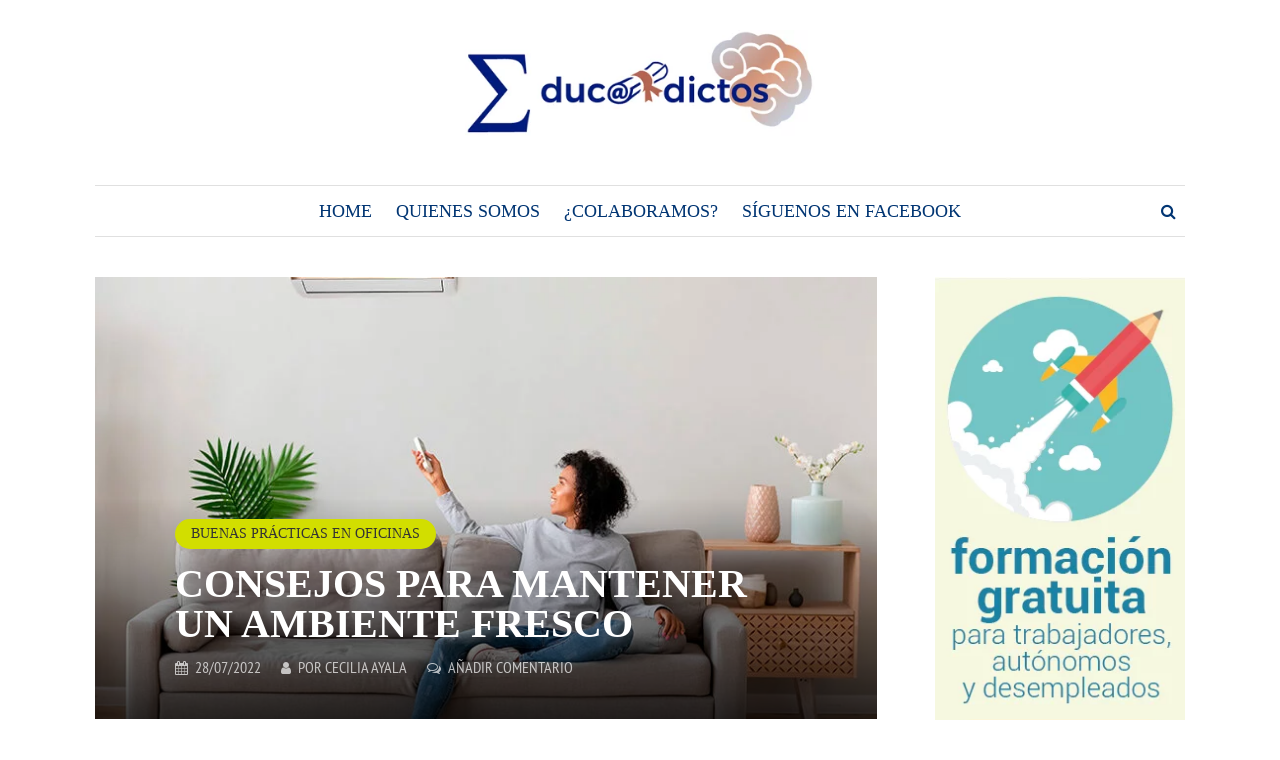

--- FILE ---
content_type: text/html; charset=UTF-8
request_url: https://www.educadictos.com/consejos-mantener-ambiente-fresco/
body_size: 18522
content:
<!DOCTYPE html> 
<html lang="es"> 
<head>
<meta charset="UTF-8">
<link rel="preload" href="https://www.educadictos.com/wp-content/cache/fvm/min/1769168639-cssd9ef3a8be389bdd08823e5a0e85aae679a3cd924f35642b961f3387eeae0c.css" as="style" media="all" /> 
<link rel="preload" href="https://www.educadictos.com/wp-content/cache/fvm/min/1769168639-cssdb18e7204915304743399ddc23dad63e2af66b949d116d26c107b3b05e132.css" as="style" media="all" /> 
<link rel="preload" href="https://www.educadictos.com/wp-content/cache/fvm/min/1769168639-css7b6f42752709d93a2351ec8f53747ddeafc4ca218eb8a19892776ae7f9c99.css" as="style" media="all" /> 
<link rel="preload" href="https://www.educadictos.com/wp-content/cache/fvm/min/1769168639-cssadd2fe4eb8407bdfa644b449be660e5849e3ec3da5a3e3ef18db794e52c4c.css" as="style" media="all" /> 
<link rel="preload" href="https://www.educadictos.com/wp-content/cache/fvm/min/1769168639-css75258b54846869a4c6eec89e31e74c18a484ae859ba12ebac8df29a160209.css" as="style" media="all" />
<script data-cfasync="false">if(navigator.userAgent.match(/MSIE|Internet Explorer/i)||navigator.userAgent.match(/Trident\/7\..*?rv:11/i)){var href=document.location.href;if(!href.match(/[?&]iebrowser/)){if(href.indexOf("?")==-1){if(href.indexOf("#")==-1){document.location.href=href+"?iebrowser=1"}else{document.location.href=href.replace("#","?iebrowser=1#")}}else{if(href.indexOf("#")==-1){document.location.href=href+"&iebrowser=1"}else{document.location.href=href.replace("#","&iebrowser=1#")}}}}</script>
<script data-cfasync="false">class FVMLoader{constructor(e){this.triggerEvents=e,this.eventOptions={passive:!0},this.userEventListener=this.triggerListener.bind(this),this.delayedScripts={normal:[],async:[],defer:[]},this.allJQueries=[]}_addUserInteractionListener(e){this.triggerEvents.forEach(t=>window.addEventListener(t,e.userEventListener,e.eventOptions))}_removeUserInteractionListener(e){this.triggerEvents.forEach(t=>window.removeEventListener(t,e.userEventListener,e.eventOptions))}triggerListener(){this._removeUserInteractionListener(this),"loading"===document.readyState?document.addEventListener("DOMContentLoaded",this._loadEverythingNow.bind(this)):this._loadEverythingNow()}async _loadEverythingNow(){this._runAllDelayedCSS(),this._delayEventListeners(),this._delayJQueryReady(this),this._handleDocumentWrite(),this._registerAllDelayedScripts(),await this._loadScriptsFromList(this.delayedScripts.normal),await this._loadScriptsFromList(this.delayedScripts.defer),await this._loadScriptsFromList(this.delayedScripts.async),await this._triggerDOMContentLoaded(),await this._triggerWindowLoad(),window.dispatchEvent(new Event("wpr-allScriptsLoaded"))}_registerAllDelayedScripts(){document.querySelectorAll("script[type=fvmdelay]").forEach(e=>{e.hasAttribute("src")?e.hasAttribute("async")&&!1!==e.async?this.delayedScripts.async.push(e):e.hasAttribute("defer")&&!1!==e.defer||"module"===e.getAttribute("data-type")?this.delayedScripts.defer.push(e):this.delayedScripts.normal.push(e):this.delayedScripts.normal.push(e)})}_runAllDelayedCSS(){document.querySelectorAll("link[rel=fvmdelay]").forEach(e=>{e.setAttribute("rel","stylesheet")})}async _transformScript(e){return await this._requestAnimFrame(),new Promise(t=>{const n=document.createElement("script");let r;[...e.attributes].forEach(e=>{let t=e.nodeName;"type"!==t&&("data-type"===t&&(t="type",r=e.nodeValue),n.setAttribute(t,e.nodeValue))}),e.hasAttribute("src")?(n.addEventListener("load",t),n.addEventListener("error",t)):(n.text=e.text,t()),e.parentNode.replaceChild(n,e)})}async _loadScriptsFromList(e){const t=e.shift();return t?(await this._transformScript(t),this._loadScriptsFromList(e)):Promise.resolve()}_delayEventListeners(){let e={};function t(t,n){!function(t){function n(n){return e[t].eventsToRewrite.indexOf(n)>=0?"wpr-"+n:n}e[t]||(e[t]={originalFunctions:{add:t.addEventListener,remove:t.removeEventListener},eventsToRewrite:[]},t.addEventListener=function(){arguments[0]=n(arguments[0]),e[t].originalFunctions.add.apply(t,arguments)},t.removeEventListener=function(){arguments[0]=n(arguments[0]),e[t].originalFunctions.remove.apply(t,arguments)})}(t),e[t].eventsToRewrite.push(n)}function n(e,t){let n=e[t];Object.defineProperty(e,t,{get:()=>n||function(){},set(r){e["wpr"+t]=n=r}})}t(document,"DOMContentLoaded"),t(window,"DOMContentLoaded"),t(window,"load"),t(window,"pageshow"),t(document,"readystatechange"),n(document,"onreadystatechange"),n(window,"onload"),n(window,"onpageshow")}_delayJQueryReady(e){let t=window.jQuery;Object.defineProperty(window,"jQuery",{get:()=>t,set(n){if(n&&n.fn&&!e.allJQueries.includes(n)){n.fn.ready=n.fn.init.prototype.ready=function(t){e.domReadyFired?t.bind(document)(n):document.addEventListener("DOMContentLoaded2",()=>t.bind(document)(n))};const t=n.fn.on;n.fn.on=n.fn.init.prototype.on=function(){if(this[0]===window){function e(e){return e.split(" ").map(e=>"load"===e||0===e.indexOf("load.")?"wpr-jquery-load":e).join(" ")}"string"==typeof arguments[0]||arguments[0]instanceof String?arguments[0]=e(arguments[0]):"object"==typeof arguments[0]&&Object.keys(arguments[0]).forEach(t=>{delete Object.assign(arguments[0],{[e(t)]:arguments[0][t]})[t]})}return t.apply(this,arguments),this},e.allJQueries.push(n)}t=n}})}async _triggerDOMContentLoaded(){this.domReadyFired=!0,await this._requestAnimFrame(),document.dispatchEvent(new Event("DOMContentLoaded2")),await this._requestAnimFrame(),window.dispatchEvent(new Event("DOMContentLoaded2")),await this._requestAnimFrame(),document.dispatchEvent(new Event("wpr-readystatechange")),await this._requestAnimFrame(),document.wpronreadystatechange&&document.wpronreadystatechange()}async _triggerWindowLoad(){await this._requestAnimFrame(),window.dispatchEvent(new Event("wpr-load")),await this._requestAnimFrame(),window.wpronload&&window.wpronload(),await this._requestAnimFrame(),this.allJQueries.forEach(e=>e(window).trigger("wpr-jquery-load")),window.dispatchEvent(new Event("wpr-pageshow")),await this._requestAnimFrame(),window.wpronpageshow&&window.wpronpageshow()}_handleDocumentWrite(){const e=new Map;document.write=document.writeln=function(t){const n=document.currentScript,r=document.createRange(),i=n.parentElement;let a=e.get(n);void 0===a&&(a=n.nextSibling,e.set(n,a));const s=document.createDocumentFragment();r.setStart(s,0),s.appendChild(r.createContextualFragment(t)),i.insertBefore(s,a)}}async _requestAnimFrame(){return new Promise(e=>requestAnimationFrame(e))}static run(){const e=new FVMLoader(["keydown","mousemove","touchmove","touchstart","touchend","wheel"]);e._addUserInteractionListener(e)}}FVMLoader.run();</script>
<meta name="viewport" content="width=device-width, initial-scale=1">
<meta name='robots' content='index, follow, max-image-preview:large, max-snippet:-1, max-video-preview:-1' /><title>Consejos para mantener un ambiente fresco en verano</title>
<meta name="description" content="Si estás decidido a comprar un aparato de aire acondicionado para mantener un ambiente fresco, te daremos algunos consejos." />
<link rel="canonical" href="https://www.educadictos.com/consejos-mantener-ambiente-fresco/" />
<meta property="og:locale" content="es_ES" />
<meta property="og:type" content="article" />
<meta property="og:title" content="Consejos para mantener un ambiente fresco en verano" />
<meta property="og:description" content="Si estás decidido a comprar un aparato de aire acondicionado para mantener un ambiente fresco, te daremos algunos consejos." />
<meta property="og:url" content="https://www.educadictos.com/consejos-mantener-ambiente-fresco/" />
<meta property="og:site_name" content="Educadictos: Formación, Docencia, Tics, Marketing..." />
<meta property="article:published_time" content="2022-07-28T06:00:50+00:00" />
<meta property="article:modified_time" content="2022-10-25T09:57:58+00:00" />
<meta property="og:image" content="https://www.educadictos.com/wp-content/uploads/2020/03/ambiente_fresco_eficiencia_energetica_climatizacion.jpg" />
<meta property="og:image:width" content="800" />
<meta property="og:image:height" content="600" />
<meta property="og:image:type" content="image/jpeg" />
<meta name="author" content="Cecilia Ayala" />
<meta name="twitter:card" content="summary_large_image" />
<meta name="twitter:label1" content="Escrito por" />
<meta name="twitter:data1" content="Cecilia Ayala" />
<meta name="twitter:label2" content="Tiempo de lectura" />
<meta name="twitter:data2" content="5 minutos" />
<script type="application/ld+json" class="yoast-schema-graph">{"@context":"https://schema.org","@graph":[{"@type":"Article","@id":"https://www.educadictos.com/consejos-mantener-ambiente-fresco/#article","isPartOf":{"@id":"https://www.educadictos.com/consejos-mantener-ambiente-fresco/"},"author":{"name":"Cecilia Ayala","@id":"https://www.educadictos.com/#/schema/person/276fd173a1cb0bea58a2d7b32e547421"},"headline":"Consejos para mantener un ambiente fresco","datePublished":"2022-07-28T06:00:50+00:00","dateModified":"2022-10-25T09:57:58+00:00","mainEntityOfPage":{"@id":"https://www.educadictos.com/consejos-mantener-ambiente-fresco/"},"wordCount":875,"commentCount":0,"image":{"@id":"https://www.educadictos.com/consejos-mantener-ambiente-fresco/#primaryimage"},"thumbnailUrl":"https://www.educadictos.com/wp-content/uploads/2020/03/ambiente_fresco_eficiencia_energetica_climatizacion.jpg","keywords":["Aprendizaje","autónomo","economía","empresa"],"articleSection":["Buenas prácticas en oficinas"],"inLanguage":"es","potentialAction":[{"@type":"CommentAction","name":"Comment","target":["https://www.educadictos.com/consejos-mantener-ambiente-fresco/#respond"]}]},{"@type":"WebPage","@id":"https://www.educadictos.com/consejos-mantener-ambiente-fresco/","url":"https://www.educadictos.com/consejos-mantener-ambiente-fresco/","name":"Consejos para mantener un ambiente fresco en verano","isPartOf":{"@id":"https://www.educadictos.com/#website"},"primaryImageOfPage":{"@id":"https://www.educadictos.com/consejos-mantener-ambiente-fresco/#primaryimage"},"image":{"@id":"https://www.educadictos.com/consejos-mantener-ambiente-fresco/#primaryimage"},"thumbnailUrl":"https://www.educadictos.com/wp-content/uploads/2020/03/ambiente_fresco_eficiencia_energetica_climatizacion.jpg","datePublished":"2022-07-28T06:00:50+00:00","dateModified":"2022-10-25T09:57:58+00:00","author":{"@id":"https://www.educadictos.com/#/schema/person/276fd173a1cb0bea58a2d7b32e547421"},"description":"Si estás decidido a comprar un aparato de aire acondicionado para mantener un ambiente fresco, te daremos algunos consejos.","breadcrumb":{"@id":"https://www.educadictos.com/consejos-mantener-ambiente-fresco/#breadcrumb"},"inLanguage":"es","potentialAction":[{"@type":"ReadAction","target":["https://www.educadictos.com/consejos-mantener-ambiente-fresco/"]}]},{"@type":"ImageObject","inLanguage":"es","@id":"https://www.educadictos.com/consejos-mantener-ambiente-fresco/#primaryimage","url":"https://www.educadictos.com/wp-content/uploads/2020/03/ambiente_fresco_eficiencia_energetica_climatizacion.jpg","contentUrl":"https://www.educadictos.com/wp-content/uploads/2020/03/ambiente_fresco_eficiencia_energetica_climatizacion.jpg","width":800,"height":600,"caption":"ambiente fresco, eficiencia energética y climatización"},{"@type":"BreadcrumbList","@id":"https://www.educadictos.com/consejos-mantener-ambiente-fresco/#breadcrumb","itemListElement":[{"@type":"ListItem","position":1,"name":"Portada","item":"https://www.educadictos.com/"},{"@type":"ListItem","position":2,"name":"Consejos para mantener un ambiente fresco"}]},{"@type":"WebSite","@id":"https://www.educadictos.com/#website","url":"https://www.educadictos.com/","name":"Educadictos: Formación, Docencia, Tics, Marketing...","description":"Blog de especialistas en Elearning adictos a la docencia","potentialAction":[{"@type":"SearchAction","target":{"@type":"EntryPoint","urlTemplate":"https://www.educadictos.com/?s={search_term_string}"},"query-input":{"@type":"PropertyValueSpecification","valueRequired":true,"valueName":"search_term_string"}}],"inLanguage":"es"},{"@type":"Person","@id":"https://www.educadictos.com/#/schema/person/276fd173a1cb0bea58a2d7b32e547421","name":"Cecilia Ayala","image":{"@type":"ImageObject","inLanguage":"es","@id":"https://www.educadictos.com/#/schema/person/image/","url":"https://secure.gravatar.com/avatar/0c19ccf28bff24838a4337b23dce326f6c1935e639d9fdb380bf0e22ab8b9cbe?s=96&d=mm&r=g","contentUrl":"https://secure.gravatar.com/avatar/0c19ccf28bff24838a4337b23dce326f6c1935e639d9fdb380bf0e22ab8b9cbe?s=96&d=mm&r=g","caption":"Cecilia Ayala"},"url":"https://www.educadictos.com/autor/cecilia-ayala/"}]}</script>
<link rel="alternate" type="application/rss+xml" title="Educadictos: Formación, Docencia, Tics, Marketing... &raquo; Feed" href="https://www.educadictos.com/feed/" />
<link rel="alternate" type="application/rss+xml" title="Educadictos: Formación, Docencia, Tics, Marketing... &raquo; Feed de los comentarios" href="https://www.educadictos.com/comments/feed/" />
<link rel="alternate" type="application/rss+xml" title="Educadictos: Formación, Docencia, Tics, Marketing... &raquo; Comentario Consejos para mantener un ambiente fresco del feed" href="https://www.educadictos.com/consejos-mantener-ambiente-fresco/feed/" />
<link rel="preload" fetchpriority="low" id="fvmfonts-css" href="https://www.educadictos.com/wp-content/cache/fvm/min/1769168639-css4b5dd4c5c52eb2121dbf2b461ed924873a3fa8b0fbd2e9c0d0a41c3fddb1a.css" as="style" media="all" onload="this.rel='stylesheet';this.onload=null"> 
<link rel="profile" href="http://gmpg.org/xfn/11"> 
<style id='wp-img-auto-sizes-contain-inline-css' type='text/css' media="all">img:is([sizes=auto i],[sizes^="auto," i]){contain-intrinsic-size:3000px 1500px}</style> 
<link rel='stylesheet' id='wp-recentcomments-css' href='https://www.educadictos.com/wp-content/cache/fvm/min/1769168639-cssd9ef3a8be389bdd08823e5a0e85aae679a3cd924f35642b961f3387eeae0c.css' type='text/css' media='all' /> 
<style id='wp-block-library-inline-css' type='text/css' media="all">:root{--wp-block-synced-color:#7a00df;--wp-block-synced-color--rgb:122,0,223;--wp-bound-block-color:var(--wp-block-synced-color);--wp-editor-canvas-background:#ddd;--wp-admin-theme-color:#007cba;--wp-admin-theme-color--rgb:0,124,186;--wp-admin-theme-color-darker-10:#006ba1;--wp-admin-theme-color-darker-10--rgb:0,107,160.5;--wp-admin-theme-color-darker-20:#005a87;--wp-admin-theme-color-darker-20--rgb:0,90,135;--wp-admin-border-width-focus:2px}@media (min-resolution:192dpi){:root{--wp-admin-border-width-focus:1.5px}}.wp-element-button{cursor:pointer}:root .has-very-light-gray-background-color{background-color:#eee}:root .has-very-dark-gray-background-color{background-color:#313131}:root .has-very-light-gray-color{color:#eee}:root .has-very-dark-gray-color{color:#313131}:root .has-vivid-green-cyan-to-vivid-cyan-blue-gradient-background{background:linear-gradient(135deg,#00d084,#0693e3)}:root .has-purple-crush-gradient-background{background:linear-gradient(135deg,#34e2e4,#4721fb 50%,#ab1dfe)}:root .has-hazy-dawn-gradient-background{background:linear-gradient(135deg,#faaca8,#dad0ec)}:root .has-subdued-olive-gradient-background{background:linear-gradient(135deg,#fafae1,#67a671)}:root .has-atomic-cream-gradient-background{background:linear-gradient(135deg,#fdd79a,#004a59)}:root .has-nightshade-gradient-background{background:linear-gradient(135deg,#330968,#31cdcf)}:root .has-midnight-gradient-background{background:linear-gradient(135deg,#020381,#2874fc)}:root{--wp--preset--font-size--normal:16px;--wp--preset--font-size--huge:42px}.has-regular-font-size{font-size:1em}.has-larger-font-size{font-size:2.625em}.has-normal-font-size{font-size:var(--wp--preset--font-size--normal)}.has-huge-font-size{font-size:var(--wp--preset--font-size--huge)}.has-text-align-center{text-align:center}.has-text-align-left{text-align:left}.has-text-align-right{text-align:right}.has-fit-text{white-space:nowrap!important}#end-resizable-editor-section{display:none}.aligncenter{clear:both}.items-justified-left{justify-content:flex-start}.items-justified-center{justify-content:center}.items-justified-right{justify-content:flex-end}.items-justified-space-between{justify-content:space-between}.screen-reader-text{border:0;clip-path:inset(50%);height:1px;margin:-1px;overflow:hidden;padding:0;position:absolute;width:1px;word-wrap:normal!important}.screen-reader-text:focus{background-color:#ddd;clip-path:none;color:#444;display:block;font-size:1em;height:auto;left:5px;line-height:normal;padding:15px 23px 14px;text-decoration:none;top:5px;width:auto;z-index:100000}html :where(.has-border-color){border-style:solid}html :where([style*=border-top-color]){border-top-style:solid}html :where([style*=border-right-color]){border-right-style:solid}html :where([style*=border-bottom-color]){border-bottom-style:solid}html :where([style*=border-left-color]){border-left-style:solid}html :where([style*=border-width]){border-style:solid}html :where([style*=border-top-width]){border-top-style:solid}html :where([style*=border-right-width]){border-right-style:solid}html :where([style*=border-bottom-width]){border-bottom-style:solid}html :where([style*=border-left-width]){border-left-style:solid}html :where(img[class*=wp-image-]){height:auto;max-width:100%}:where(figure){margin:0 0 1em}html :where(.is-position-sticky){--wp-admin--admin-bar--position-offset:var(--wp-admin--admin-bar--height,0px)}@media screen and (max-width:600px){html :where(.is-position-sticky){--wp-admin--admin-bar--position-offset:0px}}</style>
<style id='global-styles-inline-css' type='text/css' media="all">:root{--wp--preset--aspect-ratio--square:1;--wp--preset--aspect-ratio--4-3:4/3;--wp--preset--aspect-ratio--3-4:3/4;--wp--preset--aspect-ratio--3-2:3/2;--wp--preset--aspect-ratio--2-3:2/3;--wp--preset--aspect-ratio--16-9:16/9;--wp--preset--aspect-ratio--9-16:9/16;--wp--preset--color--black:#000000;--wp--preset--color--cyan-bluish-gray:#abb8c3;--wp--preset--color--white:#ffffff;--wp--preset--color--pale-pink:#f78da7;--wp--preset--color--vivid-red:#cf2e2e;--wp--preset--color--luminous-vivid-orange:#ff6900;--wp--preset--color--luminous-vivid-amber:#fcb900;--wp--preset--color--light-green-cyan:#7bdcb5;--wp--preset--color--vivid-green-cyan:#00d084;--wp--preset--color--pale-cyan-blue:#8ed1fc;--wp--preset--color--vivid-cyan-blue:#0693e3;--wp--preset--color--vivid-purple:#9b51e0;--wp--preset--gradient--vivid-cyan-blue-to-vivid-purple:linear-gradient(135deg,rgb(6,147,227) 0%,rgb(155,81,224) 100%);--wp--preset--gradient--light-green-cyan-to-vivid-green-cyan:linear-gradient(135deg,rgb(122,220,180) 0%,rgb(0,208,130) 100%);--wp--preset--gradient--luminous-vivid-amber-to-luminous-vivid-orange:linear-gradient(135deg,rgb(252,185,0) 0%,rgb(255,105,0) 100%);--wp--preset--gradient--luminous-vivid-orange-to-vivid-red:linear-gradient(135deg,rgb(255,105,0) 0%,rgb(207,46,46) 100%);--wp--preset--gradient--very-light-gray-to-cyan-bluish-gray:linear-gradient(135deg,rgb(238,238,238) 0%,rgb(169,184,195) 100%);--wp--preset--gradient--cool-to-warm-spectrum:linear-gradient(135deg,rgb(74,234,220) 0%,rgb(151,120,209) 20%,rgb(207,42,186) 40%,rgb(238,44,130) 60%,rgb(251,105,98) 80%,rgb(254,248,76) 100%);--wp--preset--gradient--blush-light-purple:linear-gradient(135deg,rgb(255,206,236) 0%,rgb(152,150,240) 100%);--wp--preset--gradient--blush-bordeaux:linear-gradient(135deg,rgb(254,205,165) 0%,rgb(254,45,45) 50%,rgb(107,0,62) 100%);--wp--preset--gradient--luminous-dusk:linear-gradient(135deg,rgb(255,203,112) 0%,rgb(199,81,192) 50%,rgb(65,88,208) 100%);--wp--preset--gradient--pale-ocean:linear-gradient(135deg,rgb(255,245,203) 0%,rgb(182,227,212) 50%,rgb(51,167,181) 100%);--wp--preset--gradient--electric-grass:linear-gradient(135deg,rgb(202,248,128) 0%,rgb(113,206,126) 100%);--wp--preset--gradient--midnight:linear-gradient(135deg,rgb(2,3,129) 0%,rgb(40,116,252) 100%);--wp--preset--font-size--small:13px;--wp--preset--font-size--medium:20px;--wp--preset--font-size--large:36px;--wp--preset--font-size--x-large:42px;--wp--preset--spacing--20:0.44rem;--wp--preset--spacing--30:0.67rem;--wp--preset--spacing--40:1rem;--wp--preset--spacing--50:1.5rem;--wp--preset--spacing--60:2.25rem;--wp--preset--spacing--70:3.38rem;--wp--preset--spacing--80:5.06rem;--wp--preset--shadow--natural:6px 6px 9px rgba(0, 0, 0, 0.2);--wp--preset--shadow--deep:12px 12px 50px rgba(0, 0, 0, 0.4);--wp--preset--shadow--sharp:6px 6px 0px rgba(0, 0, 0, 0.2);--wp--preset--shadow--outlined:6px 6px 0px -3px rgb(255, 255, 255), 6px 6px rgb(0, 0, 0);--wp--preset--shadow--crisp:6px 6px 0px rgb(0, 0, 0)}:where(.is-layout-flex){gap:.5em}:where(.is-layout-grid){gap:.5em}body .is-layout-flex{display:flex}.is-layout-flex{flex-wrap:wrap;align-items:center}.is-layout-flex>:is(*,div){margin:0}body .is-layout-grid{display:grid}.is-layout-grid>:is(*,div){margin:0}:where(.wp-block-columns.is-layout-flex){gap:2em}:where(.wp-block-columns.is-layout-grid){gap:2em}:where(.wp-block-post-template.is-layout-flex){gap:1.25em}:where(.wp-block-post-template.is-layout-grid){gap:1.25em}.has-black-color{color:var(--wp--preset--color--black)!important}.has-cyan-bluish-gray-color{color:var(--wp--preset--color--cyan-bluish-gray)!important}.has-white-color{color:var(--wp--preset--color--white)!important}.has-pale-pink-color{color:var(--wp--preset--color--pale-pink)!important}.has-vivid-red-color{color:var(--wp--preset--color--vivid-red)!important}.has-luminous-vivid-orange-color{color:var(--wp--preset--color--luminous-vivid-orange)!important}.has-luminous-vivid-amber-color{color:var(--wp--preset--color--luminous-vivid-amber)!important}.has-light-green-cyan-color{color:var(--wp--preset--color--light-green-cyan)!important}.has-vivid-green-cyan-color{color:var(--wp--preset--color--vivid-green-cyan)!important}.has-pale-cyan-blue-color{color:var(--wp--preset--color--pale-cyan-blue)!important}.has-vivid-cyan-blue-color{color:var(--wp--preset--color--vivid-cyan-blue)!important}.has-vivid-purple-color{color:var(--wp--preset--color--vivid-purple)!important}.has-black-background-color{background-color:var(--wp--preset--color--black)!important}.has-cyan-bluish-gray-background-color{background-color:var(--wp--preset--color--cyan-bluish-gray)!important}.has-white-background-color{background-color:var(--wp--preset--color--white)!important}.has-pale-pink-background-color{background-color:var(--wp--preset--color--pale-pink)!important}.has-vivid-red-background-color{background-color:var(--wp--preset--color--vivid-red)!important}.has-luminous-vivid-orange-background-color{background-color:var(--wp--preset--color--luminous-vivid-orange)!important}.has-luminous-vivid-amber-background-color{background-color:var(--wp--preset--color--luminous-vivid-amber)!important}.has-light-green-cyan-background-color{background-color:var(--wp--preset--color--light-green-cyan)!important}.has-vivid-green-cyan-background-color{background-color:var(--wp--preset--color--vivid-green-cyan)!important}.has-pale-cyan-blue-background-color{background-color:var(--wp--preset--color--pale-cyan-blue)!important}.has-vivid-cyan-blue-background-color{background-color:var(--wp--preset--color--vivid-cyan-blue)!important}.has-vivid-purple-background-color{background-color:var(--wp--preset--color--vivid-purple)!important}.has-black-border-color{border-color:var(--wp--preset--color--black)!important}.has-cyan-bluish-gray-border-color{border-color:var(--wp--preset--color--cyan-bluish-gray)!important}.has-white-border-color{border-color:var(--wp--preset--color--white)!important}.has-pale-pink-border-color{border-color:var(--wp--preset--color--pale-pink)!important}.has-vivid-red-border-color{border-color:var(--wp--preset--color--vivid-red)!important}.has-luminous-vivid-orange-border-color{border-color:var(--wp--preset--color--luminous-vivid-orange)!important}.has-luminous-vivid-amber-border-color{border-color:var(--wp--preset--color--luminous-vivid-amber)!important}.has-light-green-cyan-border-color{border-color:var(--wp--preset--color--light-green-cyan)!important}.has-vivid-green-cyan-border-color{border-color:var(--wp--preset--color--vivid-green-cyan)!important}.has-pale-cyan-blue-border-color{border-color:var(--wp--preset--color--pale-cyan-blue)!important}.has-vivid-cyan-blue-border-color{border-color:var(--wp--preset--color--vivid-cyan-blue)!important}.has-vivid-purple-border-color{border-color:var(--wp--preset--color--vivid-purple)!important}.has-vivid-cyan-blue-to-vivid-purple-gradient-background{background:var(--wp--preset--gradient--vivid-cyan-blue-to-vivid-purple)!important}.has-light-green-cyan-to-vivid-green-cyan-gradient-background{background:var(--wp--preset--gradient--light-green-cyan-to-vivid-green-cyan)!important}.has-luminous-vivid-amber-to-luminous-vivid-orange-gradient-background{background:var(--wp--preset--gradient--luminous-vivid-amber-to-luminous-vivid-orange)!important}.has-luminous-vivid-orange-to-vivid-red-gradient-background{background:var(--wp--preset--gradient--luminous-vivid-orange-to-vivid-red)!important}.has-very-light-gray-to-cyan-bluish-gray-gradient-background{background:var(--wp--preset--gradient--very-light-gray-to-cyan-bluish-gray)!important}.has-cool-to-warm-spectrum-gradient-background{background:var(--wp--preset--gradient--cool-to-warm-spectrum)!important}.has-blush-light-purple-gradient-background{background:var(--wp--preset--gradient--blush-light-purple)!important}.has-blush-bordeaux-gradient-background{background:var(--wp--preset--gradient--blush-bordeaux)!important}.has-luminous-dusk-gradient-background{background:var(--wp--preset--gradient--luminous-dusk)!important}.has-pale-ocean-gradient-background{background:var(--wp--preset--gradient--pale-ocean)!important}.has-electric-grass-gradient-background{background:var(--wp--preset--gradient--electric-grass)!important}.has-midnight-gradient-background{background:var(--wp--preset--gradient--midnight)!important}.has-small-font-size{font-size:var(--wp--preset--font-size--small)!important}.has-medium-font-size{font-size:var(--wp--preset--font-size--medium)!important}.has-large-font-size{font-size:var(--wp--preset--font-size--large)!important}.has-x-large-font-size{font-size:var(--wp--preset--font-size--x-large)!important}</style> 
<style id='classic-theme-styles-inline-css' type='text/css' media="all">/*! This file is auto-generated */ .wp-block-button__link{color:#fff;background-color:#32373c;border-radius:9999px;box-shadow:none;text-decoration:none;padding:calc(.667em + 2px) calc(1.333em + 2px);font-size:1.125em}.wp-block-file__button{background:#32373c;color:#fff;text-decoration:none}</style> 
<style id="debloat-gdpr-css" media="all">.gdpr-overlay{position:fixed;top:0;left:0;width:100%;height:100%;background:rgba(0,0,0,.8);z-index:99999999;display:none}.gdpr :not(textarea):not(input):not(select){font-family:Helvetica,Arial,sans-serif!important;text-transform:none!important;letter-spacing:0!important;color:#455561;background:none;box-shadow:none;text-shadow:none;outline:none;border:none;margin:0;padding:0;word-break:normal;word-wrap:normal}.gdpr button,.gdpr input[type=submit]{color:#000;font-weight:400;font-size:14px;margin:0;transform:scale(1);line-height:1.5;display:block;min-width:auto;max-width:auto;cursor:pointer}.gdpr button:after,.gdpr button:before,.gdpr input[type=submit]:after,.gdpr input[type=submit]:before{display:inline-block;margin:0;transform:scale(1);top:auto;right:auto;bottom:auto;left:auto;background:none}.gdpr button:active,.gdpr button:focus,.gdpr button:hover,.gdpr input[type=submit]:active,.gdpr input[type=submit]:focus,.gdpr input[type=submit]:hover{margin:0;border:none;box-shadow:none}.gdpr img{width:100%!important}.gdpr.gdpr-general-confirmation .gdpr-wrapper,.gdpr.gdpr-privacy-preferences .gdpr-wrapper,.gdpr.gdpr-reconsent .gdpr-wrapper{position:fixed;top:50%;left:50%;transform:translate(-50%,-50%);z-index:999999999;width:100%;max-width:768px;height:100%;max-height:500px;overflow:hidden;display:none;border-radius:2.5px;padding:15px;box-sizing:border-box}.gdpr.gdpr-general-confirmation .gdpr-wrapper .reconsent-form,.gdpr.gdpr-general-confirmation .gdpr-wrapper>form,.gdpr.gdpr-privacy-preferences .gdpr-wrapper .reconsent-form,.gdpr.gdpr-privacy-preferences .gdpr-wrapper>form,.gdpr.gdpr-reconsent .gdpr-wrapper .reconsent-form,.gdpr.gdpr-reconsent .gdpr-wrapper>form{height:100%;position:relative}.gdpr.gdpr-general-confirmation .gdpr-wrapper .reconsent-form>header,.gdpr.gdpr-general-confirmation .gdpr-wrapper>form>header,.gdpr.gdpr-privacy-preferences .gdpr-wrapper .reconsent-form>header,.gdpr.gdpr-privacy-preferences .gdpr-wrapper>form>header,.gdpr.gdpr-reconsent .gdpr-wrapper .reconsent-form>header,.gdpr.gdpr-reconsent .gdpr-wrapper>form>header{display:flex;height:75px}.gdpr.gdpr-general-confirmation .gdpr-wrapper .reconsent-form>header .gdpr-box-title,.gdpr.gdpr-general-confirmation .gdpr-wrapper>form>header .gdpr-box-title,.gdpr.gdpr-privacy-preferences .gdpr-wrapper .reconsent-form>header .gdpr-box-title,.gdpr.gdpr-privacy-preferences .gdpr-wrapper>form>header .gdpr-box-title,.gdpr.gdpr-reconsent .gdpr-wrapper .reconsent-form>header .gdpr-box-title,.gdpr.gdpr-reconsent .gdpr-wrapper>form>header .gdpr-box-title{background:#23282d;flex-grow:1;display:flex;align-items:center;justify-content:center;position:relative}.gdpr.gdpr-general-confirmation .gdpr-wrapper .reconsent-form>header .gdpr-box-title h3,.gdpr.gdpr-general-confirmation .gdpr-wrapper>form>header .gdpr-box-title h3,.gdpr.gdpr-privacy-preferences .gdpr-wrapper .reconsent-form>header .gdpr-box-title h3,.gdpr.gdpr-privacy-preferences .gdpr-wrapper>form>header .gdpr-box-title h3,.gdpr.gdpr-reconsent .gdpr-wrapper .reconsent-form>header .gdpr-box-title h3,.gdpr.gdpr-reconsent .gdpr-wrapper>form>header .gdpr-box-title h3{margin:0!important;padding:0!important;text-align:center!important;color:#fff!important;font-weight:600!important;font-size:22px!important}@media screen and (max-width:640px){.gdpr.gdpr-general-confirmation .gdpr-wrapper .reconsent-form>header .gdpr-box-title h3,.gdpr.gdpr-general-confirmation .gdpr-wrapper>form>header .gdpr-box-title h3,.gdpr.gdpr-privacy-preferences .gdpr-wrapper .reconsent-form>header .gdpr-box-title h3,.gdpr.gdpr-privacy-preferences .gdpr-wrapper>form>header .gdpr-box-title h3,.gdpr.gdpr-reconsent .gdpr-wrapper .reconsent-form>header .gdpr-box-title h3,.gdpr.gdpr-reconsent .gdpr-wrapper>form>header .gdpr-box-title h3{font-size:18px!important}}.gdpr.gdpr-general-confirmation .gdpr-wrapper .reconsent-form>header .gdpr-box-title .gdpr-close,.gdpr.gdpr-general-confirmation .gdpr-wrapper>form>header .gdpr-box-title .gdpr-close,.gdpr.gdpr-privacy-preferences .gdpr-wrapper .reconsent-form>header .gdpr-box-title .gdpr-close,.gdpr.gdpr-privacy-preferences .gdpr-wrapper>form>header .gdpr-box-title .gdpr-close,.gdpr.gdpr-reconsent .gdpr-wrapper .reconsent-form>header .gdpr-box-title .gdpr-close,.gdpr.gdpr-reconsent .gdpr-wrapper>form>header .gdpr-box-title .gdpr-close{color:#fff;position:absolute;top:0;right:0;cursor:pointer;transition:all .2s ease-in-out;padding:15px;line-height:0}.gdpr.gdpr-general-confirmation .gdpr-wrapper .reconsent-form>header .gdpr-box-title .gdpr-close:hover:before,.gdpr.gdpr-general-confirmation .gdpr-wrapper>form>header .gdpr-box-title .gdpr-close:hover:before,.gdpr.gdpr-privacy-preferences .gdpr-wrapper .reconsent-form>header .gdpr-box-title .gdpr-close:hover:before,.gdpr.gdpr-privacy-preferences .gdpr-wrapper>form>header .gdpr-box-title .gdpr-close:hover:before,.gdpr.gdpr-reconsent .gdpr-wrapper .reconsent-form>header .gdpr-box-title .gdpr-close:hover:before,.gdpr.gdpr-reconsent .gdpr-wrapper>form>header .gdpr-box-title .gdpr-close:hover:before{transform:scale(1.5)}.gdpr.gdpr-general-confirmation .gdpr-wrapper .reconsent-form>header .gdpr-box-title .gdpr-close:before,.gdpr.gdpr-general-confirmation .gdpr-wrapper>form>header .gdpr-box-title .gdpr-close:before,.gdpr.gdpr-privacy-preferences .gdpr-wrapper .reconsent-form>header .gdpr-box-title .gdpr-close:before,.gdpr.gdpr-privacy-preferences .gdpr-wrapper>form>header .gdpr-box-title .gdpr-close:before,.gdpr.gdpr-reconsent .gdpr-wrapper .reconsent-form>header .gdpr-box-title .gdpr-close:before,.gdpr.gdpr-reconsent .gdpr-wrapper>form>header .gdpr-box-title .gdpr-close:before{content:"×";line-height:12.5px;font-size:25px;display:inline-block;transition:all .2s ease-in-out;transform:translateZ(0);backface-visibility:hidden}.gdpr.gdpr-general-confirmation .gdpr-wrapper .reconsent-form>footer,.gdpr.gdpr-general-confirmation .gdpr-wrapper>form>footer,.gdpr.gdpr-privacy-preferences .gdpr-wrapper .reconsent-form>footer,.gdpr.gdpr-privacy-preferences .gdpr-wrapper>form>footer,.gdpr.gdpr-reconsent .gdpr-wrapper .reconsent-form>footer,.gdpr.gdpr-reconsent .gdpr-wrapper>form>footer{position:absolute;padding:0 20px 20px;bottom:0;left:160px;right:0;display:flex;justify-content:space-between;align-items:flex-end}@media screen and (max-width:640px){.gdpr.gdpr-general-confirmation .gdpr-wrapper .reconsent-form>footer,.gdpr.gdpr-general-confirmation .gdpr-wrapper>form>footer,.gdpr.gdpr-privacy-preferences .gdpr-wrapper .reconsent-form>footer,.gdpr.gdpr-privacy-preferences .gdpr-wrapper>form>footer,.gdpr.gdpr-reconsent .gdpr-wrapper .reconsent-form>footer,.gdpr.gdpr-reconsent .gdpr-wrapper>form>footer{left:0;bottom:5px}}.gdpr.gdpr-general-confirmation .gdpr-wrapper .reconsent-form>footer input[type=submit],.gdpr.gdpr-general-confirmation .gdpr-wrapper>form>footer input[type=submit],.gdpr.gdpr-privacy-preferences .gdpr-wrapper .reconsent-form>footer input[type=submit],.gdpr.gdpr-privacy-preferences .gdpr-wrapper>form>footer input[type=submit],.gdpr.gdpr-reconsent .gdpr-wrapper .reconsent-form>footer input[type=submit],.gdpr.gdpr-reconsent .gdpr-wrapper>form>footer input[type=submit]{font-size:13px;font-weight:400;line-height:26px;height:28px;padding:0 10px 1px;border-radius:3px;white-space:nowrap;box-sizing:border-box;background:#0085ba;border:1px solid #006799;border-top-color:#0073aa;box-shadow:0 1px 0 #006799;color:#fff;text-decoration:none;text-shadow:0 -1px 1px #006799,1px 0 1px #006799,0 1px 1px #006799,-1px 0 1px #006799;margin:0 15px 0 0}.gdpr.gdpr-general-confirmation .gdpr-wrapper .reconsent-form>footer input[type=submit]:hover,.gdpr.gdpr-general-confirmation .gdpr-wrapper>form>footer input[type=submit]:hover,.gdpr.gdpr-privacy-preferences .gdpr-wrapper .reconsent-form>footer input[type=submit]:hover,.gdpr.gdpr-privacy-preferences .gdpr-wrapper>form>footer input[type=submit]:hover,.gdpr.gdpr-reconsent .gdpr-wrapper .reconsent-form>footer input[type=submit]:hover,.gdpr.gdpr-reconsent .gdpr-wrapper>form>footer input[type=submit]:hover{background:#008ec2;border-color:#006799}.gdpr.gdpr-general-confirmation .gdpr-wrapper .reconsent-form>footer input[type=submit].focus,.gdpr.gdpr-general-confirmation .gdpr-wrapper .reconsent-form>footer input[type=submit]:active,.gdpr.gdpr-general-confirmation .gdpr-wrapper>form>footer input[type=submit].focus,.gdpr.gdpr-general-confirmation .gdpr-wrapper>form>footer input[type=submit]:active,.gdpr.gdpr-privacy-preferences .gdpr-wrapper .reconsent-form>footer input[type=submit].focus,.gdpr.gdpr-privacy-preferences .gdpr-wrapper .reconsent-form>footer input[type=submit]:active,.gdpr.gdpr-privacy-preferences .gdpr-wrapper>form>footer input[type=submit].focus,.gdpr.gdpr-privacy-preferences .gdpr-wrapper>form>footer input[type=submit]:active,.gdpr.gdpr-reconsent .gdpr-wrapper .reconsent-form>footer input[type=submit].focus,.gdpr.gdpr-reconsent .gdpr-wrapper .reconsent-form>footer input[type=submit]:active,.gdpr.gdpr-reconsent .gdpr-wrapper>form>footer input[type=submit].focus,.gdpr.gdpr-reconsent .gdpr-wrapper>form>footer input[type=submit]:active{background:#0073aa;border-color:#006799;box-shadow:inset 0 2px 0 #006799;vertical-align:top}.gdpr.gdpr-general-confirmation .gdpr-wrapper .reconsent-form>footer span,.gdpr.gdpr-general-confirmation .gdpr-wrapper>form>footer span,.gdpr.gdpr-privacy-preferences .gdpr-wrapper .reconsent-form>footer span,.gdpr.gdpr-privacy-preferences .gdpr-wrapper>form>footer span,.gdpr.gdpr-reconsent .gdpr-wrapper .reconsent-form>footer span,.gdpr.gdpr-reconsent .gdpr-wrapper>form>footer span{font-size:13px;line-height:20px;color:#555d66;font-style:italic}.gdpr.gdpr-general-confirmation .gdpr-wrapper .reconsent-form>footer span a,.gdpr.gdpr-general-confirmation .gdpr-wrapper>form>footer span a,.gdpr.gdpr-privacy-preferences .gdpr-wrapper .reconsent-form>footer span a,.gdpr.gdpr-privacy-preferences .gdpr-wrapper>form>footer span a,.gdpr.gdpr-reconsent .gdpr-wrapper .reconsent-form>footer span a,.gdpr.gdpr-reconsent .gdpr-wrapper>form>footer span a{color:#0073aa;transition-property:border,background,color;transition-duration:.05s;transition-timing-function:ease-in-out;text-decoration:underline}.gdpr.gdpr-general-confirmation .gdpr-wrapper .reconsent-form>footer span a:hover,.gdpr.gdpr-general-confirmation .gdpr-wrapper>form>footer span a:hover,.gdpr.gdpr-privacy-preferences .gdpr-wrapper .reconsent-form>footer span a:hover,.gdpr.gdpr-privacy-preferences .gdpr-wrapper>form>footer span a:hover,.gdpr.gdpr-reconsent .gdpr-wrapper .reconsent-form>footer span a:hover,.gdpr.gdpr-reconsent .gdpr-wrapper>form>footer span a:hover{color:#00a0d2}.gdpr.gdpr-general-confirmation .gdpr-wrapper .gdpr-content,.gdpr.gdpr-privacy-preferences .gdpr-wrapper .gdpr-content,.gdpr.gdpr-reconsent .gdpr-wrapper .gdpr-content{display:flex;height:calc(100% - 75px);background:#f1f1f1}@media screen and (max-width:640px){.gdpr.gdpr-general-confirmation .gdpr-wrapper .gdpr-content,.gdpr.gdpr-privacy-preferences .gdpr-wrapper .gdpr-content,.gdpr.gdpr-reconsent .gdpr-wrapper .gdpr-content{position:relative;height:calc(100% - 119px)}}.gdpr.gdpr-general-confirmation .gdpr-wrapper{flex-direction:column;justify-content:center;max-width:400px;min-height:250px}.gdpr.gdpr-general-confirmation .gdpr-wrapper>header{display:flex;height:75px}.gdpr.gdpr-general-confirmation .gdpr-wrapper>header .gdpr-box-title{background:#23282d;flex-grow:1;display:flex;align-items:center;justify-content:center;position:relative}.gdpr.gdpr-general-confirmation .gdpr-wrapper>header .gdpr-box-title h3{margin:0!important;padding:0!important;text-align:center!important;color:#fff!important;font-weight:600!important;font-size:22px!important}@media screen and (max-width:640px){.gdpr.gdpr-general-confirmation .gdpr-wrapper>header .gdpr-box-title h3{font-size:18px!important}}.gdpr.gdpr-general-confirmation .gdpr-wrapper>header .gdpr-box-title .gdpr-close{color:#fff;position:absolute;top:0;right:0;cursor:pointer;transition:all .2s ease-in-out;padding:15px;line-height:0}.gdpr.gdpr-general-confirmation .gdpr-wrapper>header .gdpr-box-title .gdpr-close:hover:before{transform:scale(1.5)}.gdpr.gdpr-general-confirmation .gdpr-wrapper>header .gdpr-box-title .gdpr-close:before{content:"×";line-height:12.5px;font-size:25px;display:inline-block;transition:all .2s ease-in-out;transform:translateZ(0);backface-visibility:hidden}.gdpr.gdpr-general-confirmation .gdpr-wrapper>footer{background:#f1f1f1;padding:20px}.gdpr.gdpr-general-confirmation .gdpr-wrapper>footer button{font-size:13px;font-weight:400;line-height:26px;height:28px;margin:0;padding:0 10px 1px;border-radius:3px;white-space:nowrap;box-sizing:border-box;background:#0085ba;border:1px solid #006799;border-top-color:#0073aa;box-shadow:0 1px 0 #006799;color:#fff;text-decoration:none;text-shadow:0 -1px 1px #006799,1px 0 1px #006799,0 1px 1px #006799,-1px 0 1px #006799;display:inline}.gdpr.gdpr-general-confirmation .gdpr-wrapper>footer button:hover{background:#008ec2;border-color:#006799}.gdpr.gdpr-general-confirmation .gdpr-wrapper>footer button.focus,.gdpr.gdpr-general-confirmation .gdpr-wrapper>footer button:active{background:#0073aa;border-color:#006799;box-shadow:inset 0 2px 0 #006799;vertical-align:top}.gdpr.gdpr-general-confirmation .gdpr-wrapper .gdpr-content{padding:20px 20px 0;height:auto}.gdpr.gdpr-general-confirmation .gdpr-wrapper .gdpr-content p{margin:0}</style> 
<style id="debloat-wpum-frontend-css" media="all">:root{--gutter-width:1rem;--outer-margin:2rem;--gutter-compensation:calc(( var(--gutter-width) * .5 ) * -1);--half-gutter-width:calc(( var(--gutter-width) * .5 ));--xs-min:30;--sm-min:48;--md-min:64;--lg-min:75;--screen-xs-min:var(--xs-min) em;--screen-sm-min:var(--sm-min) em;--screen-md-min:var(--md-min) em;--screen-lg-min:var(--lg-min) em;--container-sm:calc(var(--sm-min) + var(--gutter-width));--container-md:calc(var(--md-min) + var(--gutter-width));--container-lg:calc(var(--lg-min) + var(--gutter-width))}@custom-media --sm-viewport only screen and (min-width:48em);@custom-media --md-viewport only screen and (min-width:64em);@custom-media --lg-viewport only screen and (min-width:75em);.wpum-container,.wpum-container-fluid{margin-right:auto;margin-left:auto}</style> 
<link rel='stylesheet' id='smr-bootstrap-css' href='https://www.educadictos.com/wp-content/cache/fvm/min/1769168639-cssdb18e7204915304743399ddc23dad63e2af66b949d116d26c107b3b05e132.css' type='text/css' media='all' /> 
<link rel='stylesheet' id='smr-fontawesome-css' href='https://www.educadictos.com/wp-content/cache/fvm/min/1769168639-css7b6f42752709d93a2351ec8f53747ddeafc4ca218eb8a19892776ae7f9c99.css' type='text/css' media='all' /> 
<link rel='stylesheet' id='smr-style-css' href='https://www.educadictos.com/wp-content/cache/fvm/min/1769168639-cssadd2fe4eb8407bdfa644b449be660e5849e3ec3da5a3e3ef18db794e52c4c.css' type='text/css' media='all' /> 
<style id='smr-style-inline-css' type='text/css' media="all">body,.main-navigation ul ul{background:#fff}a{color:#ff9613}.site-navigation-wrapper{border-top:1px solid rgba(153,153,153,.3);border-bottom:1px solid rgba(153,153,153,.3)}.entry-content a:not(.more-link):not(.wp-block-button__link){color:#333;background:-webkit-gradient(linear,50% 100%,50% 0%,color-stop(50%,#ffffff),color-stop(50%,#ff9613));background:-moz-linear-gradient(bottom,#ffffff 50%,#ff9613 50%);background:-webkit-linear-gradient(bottom,#ffffff 50%,#ff9613 50%);background:linear-gradient(to top,#ffffff 50%,#ff9613 50%);background-repeat:repeat-x;background-size:2px 2px;background-position:0 100%;text-shadow:2px 0 #ffffff,0 2px #ffffff,-2px 0 #ffffff,0 -2px #fff}body,.site-header .site-title a,.smr-nofimg .smr-post.has-post-thumbnail .entry-title a,.smr-nofimg .smr-post.has-post-thumbnail .entry-header .entry-title,.sidebar a,.archive-head p,.smr-prev-next a,.smr-nav-search button.smr-search-submit,.sidebar .smr-search-form .smr-search-submit{color:#333}.has-post-thumbnail .entry-meta .meta-item,.has-post-thumbnail .entry-meta span,.has-post-thumbnail .entry-meta a{color:rgba(255,255,255,.7)}.has-post-thumbnail .entry-meta a:hover{color:#FFF}.main-navigation li:after{background:#ff9613}.smr-pagination a,.entry-meta a:hover,.sidebar a:hover,.sidebar li:before,.entry-content a:hover,.entry-title a:hover,.comment-list .comment-reply-link,.smr-author-box .smr-author-link,.sub-menu li:hover>a,.smr-nofimg .smr-post.has-post-thumbnail .entry-title a:hover,.smr-nofimg .has-post-thumbnail .entry-meta a:hover,.smr-post.format-video .entry-header .entry-title a:hover,.smr-post.format-gallery .entry-header .entry-title a:hover,.smr-post.format-audio .entry-header .entry-title a:hover,.smr-post.format-image .entry-header .entry-title a:hover,.smr-post.format-video .entry-header .entry-meta a:hover,.smr-post.format-audio .entry-header .entry-meta a:hover,.smr-post.format-gallery .entry-header .entry-meta a:hover,.smr-post.format-image .entry-header .entry-meta a:hover,.sidebar .tagcloud a:hover,.entry-footer .meta-tags a:hover,.smr-prev-next a:hover,.site-footer a:hover{color:#ff9613}.sidebar .tagcloud a:hover,.entry-footer .meta-tags a:hover,.smr-pagination a,.smr-pagination .page-numbers.current,.comment-list .comment-reply-link,.smr-author-box .smr-author-link,.more-link,.smr-pagelinks-nav a,.mks_autor_link_wrap a{border:1px solid rgba(255,150,19,.7)}.smr-pagination a:hover,.smr-pagination .page-numbers.current{background:#ff9613}.smr-format-action,.smr-format-action:hover,.comment-list .comment-reply-link:hover,.smr-author-box .smr-author-link:hover,.entry-content p .more-link:hover,.smr-pagelinks-nav a:hover,.mks_autor_link_wrap a:hover{color:#FFF;background:#ff9613}h1,h2,h3,h4,h5,h6,.h1,.h2,.h3,.h4,.h5,.h6,.entry-title a,.main-navigation a,.smr-nav-social a,.smr-nav-search button.smr-search-submit,.site-header .site-title a,.smr-post.format-video .entry-header .entry-title,.smr-post.format-gallery .entry-header .entry-title,.smr-post.format-audio .entry-header .entry-title,.smr-post.format-image .entry-header .entry-title,.smr-post.format-video .entry-header .entry-title a,.smr-post.format-gallery .entry-header .entry-title a,.smr-post.format-audio .entry-header .entry-title a,.smr-post.format-image .entry-header .entry-title a{color:#013573}.post-categories a{background:#d2de00}.entry-meta .meta-item,.entry-meta span,.entry-meta a,.comment-metadata a,.entry-footer .meta-tags a,.smr-nofimg .has-post-thumbnail .entry-meta .meta-item,.smr-nofimg .has-post-thumbnail .entry-meta span,.smr-nofimg .has-post-thumbnail .entry-meta a,.smr-post.format-video .entry-header .entry-meta *,.smr-post.format-audio .entry-header .entry-meta *,.smr-post.format-gallery .entry-header .entry-meta *,.smr-post.format-image .entry-header .entry-meta *,.tagcloud a,.post-date,.sidebar .comment-author-link,.rss-date{color:#999}.smr-resp-separator{background:rgba(153,153,153,.3)}input[type="text"],input[type="email"],input[type="url"],input[type="password"],textarea,select,.widget select{border:1px solid rgba(153,153,153,.7)}.entry-footer .meta-tags a,blockquote,.smr-post{border-color:rgba(153,153,153,.3)}.comment-form .form-submit .submit,.mks_autor_link_wrap a,button,html input[type="button"],input[type="reset"],input[type="submit"]{border:1px solid rgba(255,150,19,.7);color:#ff9613}hr{border-top:1px solid rgba(153,153,153,.3)}.error404 .entry-content .smr-search-form .smr-search-submit,.not-found .smr-search-form .smr-search-submit{color:#333;background:transparent}.comment-form .form-submit .submit:hover,button:hover,html input[type="button"]:hover,input[type="reset"]:hover,input[type="submit"]:hover{color:#FFF;background:#ff9613}.site-footer a{color:#fff}.mobile-nav{background:#ff9613}@media (max-width:620px){.smr-post.has-post-thumbnail .entry-header .entry-title,.smr-post.has-post-thumbnail .entry-header .entry-title a{color:#013573}.has-post-thumbnail .entry-meta .meta-item,.has-post-thumbnail .entry-meta span,.has-post-thumbnail .entry-meta a{color:#999}.has-post-thumbnail .entry-meta a:hover{color:#ff9613}}</style> 
<link rel='stylesheet' id='meks-author-widget-css' href='https://www.educadictos.com/wp-content/cache/fvm/min/1769168639-css75258b54846869a4c6eec89e31e74c18a484ae859ba12ebac8df29a160209.css' type='text/css' media='all' /> 
<script src="https://www.educadictos.com/wp-includes/js/jquery/jquery.min.js?ver=3.7.1" id="jquery-core-js"></script>
<script src="https://www.educadictos.com/wp-includes/js/jquery/jquery-migrate.min.js?ver=3.4.1" id="jquery-migrate-js"></script>
<script id="gdpr-js-extra">
/* <![CDATA[ */
var GDPR = {"ajaxurl":"https://www.educadictos.com/wp-admin/admin-ajax.php","logouturl":"","i18n":{"aborting":"Abortando","logging_out":"Vas a ser desconectado.","continue":"Seguir","cancel":"Cancelar","ok":"Aceptar","close_account":"\u00bfQuieres cerrar tu cuenta?","close_account_warning":"Se cerrar\u00e1 tu cuenta y todos los datos se borrar\u00e1n de manera permanente y no  se podr\u00e1n recuperar \u00bfEst\u00e1s seguro?","are_you_sure":"\u00bfEst\u00e1s seguro?","policy_disagree":"Al no aceptar ya no tendr\u00e1s acceso a nuestro sitio y se te desconectar\u00e1."},"is_user_logged_in":"","refresh":"1"};
//# sourceURL=gdpr-js-extra
/* ]]> */
</script>
<script src="https://www.educadictos.com/wp-content/plugins/gdpr/dist/js/public.js?ver=2.1.2" id="gdpr-js"></script>
<style type="text/css" media="all">.recentcomments a{display:inline!important;padding:0!important;margin:0!important}</style> 
<link rel="icon" href="https://www.educadictos.com/wp-content/uploads/2021/11/cropped-favicon-192x192.png" sizes="192x192" /> 
<style type="text/css" id="wp-custom-css" media="all">a{color:#000}.smr-pagination a,.entry-meta a:hover,.sidebar a:hover,.sidebar li:before,.entry-content a:hover,.entry-title a:hover,.comment-list .comment-reply-link,.smr-author-box .smr-author-link,.sub-menu li:hover>a,.smr-nofimg .smr-post.has-post-thumbnail .entry-title a:hover,.smr-nofimg .has-post-thumbnail .entry-meta a:hover,.smr-post.format-video .entry-header .entry-title a:hover,.smr-post.format-gallery .entry-header .entry-title a:hover,.smr-post.format-audio .entry-header .entry-title a:hover,.smr-post.format-image .entry-header .entry-title a:hover,.smr-post.format-video .entry-header .entry-meta a:hover,.smr-post.format-audio .entry-header .entry-meta a:hover,.smr-post.format-gallery .entry-header .entry-meta a:hover,.smr-post.format-image .entry-header .entry-meta a:hover,.sidebar .tagcloud a:hover,.entry-footer .meta-tags a:hover,.smr-prev-next a:hover,.site-footer a:hover{color:#000}.widget{float:left;width:100%;margin:0 0 40px;font-family:Roboto;font-weight:300}.entry-content{margin:0;clear:both;font-family:Roboto;font-weight:300;line-height:25px}.widget-title{font-size:20px;text-transform:initial;line-height:32px;margin-top:-8px;font-family:Roboto;font-weight:700}.main-navigation a{font-size:18px;display:block;text-decoration:none;text-transform:uppercase;padding:10px;transition:all 0.1s ease-in-out;font-family:Roboto;font-weight:400}.entry-title{font-family:Roboto;font-size:40px;line-height:40px}.more-link{font-family:Roboto}.site-footer .smr-nav-footer{float:right;margin:0;padding:0;font-family:Roboto;font-weight:300;font-size:14px}.site-footer .site-info{float:left;font-family:Roboto;font-weight:300;font-size:small;width:100%;max-width:320px;line-height:18px}.site-header .site-title img{vertical-align:initial;max-width:350px}.comment-form .comment-form-url{padding:0;display:none}.comment-form p{margin-bottom:20px;font-family:Roboto;font-size:18px;font-weight:300}.comment-reply-title{font-family:Roboto}.comment-form .form-submit .submit{font-family:Roboto}.comment-form label{text-transform:initial;vertical-align:top;width:100%;display:block;line-height:24px;font-family:Roboto;font-weight:300;font-size:18px}.comment-form .comment-form-author,.comment-form .comment-form-email,.comment-form .comment-form-url{float:left;width:100%;padding:0 15px 0 0;max-width:310px}.entry-footer .meta-tags a,blockquote,.smr-post{font-family:Roboto;font-weight:300}.smr-prev-next a{font-size:18px;line-height:24px;display:block;padding:7px 0 7px;font-family:Roboto;font-weight:300}.post-categories a{font-family:Roboto}.smr-pagination a,.smr-pagination .page-numbers{font-family:Roboto;font-weight:300}.entry-content a:not(.more-link){color:#0d3b99}a:hover{color:blue;text-decoration:none}.widget-title{line-height:25px}.ginger_container .ginger_btn{font-family:Roboto!important;font-weight:400!important}</style> 
</head>
<body class="wp-singular post-template-default single single-post postid-19085 single-format-standard wp-theme-shamrock"> <div id="wrapper"> <header id="masthead" class="container site-header" role="banner"> <div class="col-lg-12 col-sm-12 col-xs-12"> <div class="site-branding"> <span class="site-title h1"><a href="https://www.educadictos.com/" rel="home"><img src="https://www.educadictos.com/wp-content/uploads/2018/07/logo-educadictos-femxa.png" alt="Educadictos: Formación, Docencia, Tics, Marketing..."/></a></span> </div> <div class="site-navigation-wrapper"> <div id="smr-nav-social-wrap" class="smr-nav-social-wrap"> <ul id="smr-nav-social" class="smr-nav-social"> <li><a href="#" target="_blank" class="smr-facebook"><span class="smr-social-name">Facebook</span></a></li> <li><a href="#" target="_blank" class="smr-twitter"><span class="smr-social-name">Twitter</span></a></li> <li><a href="#" target="_blank" class="smr-gplus"><span class="smr-social-name">Google Plus</span></a></li> </ul> </div> <div id="smr-nav-search" class="smr-nav-search"> <form class="smr-search-form" action="https://www.educadictos.com/" method="get"> <input name="s" class="smr-search-input" size="20" type="text" value="¿Qué estás buscando?" onfocus="(this.value == '¿Qué estás buscando?') && (this.value = '')" onblur="(this.value == '') && (this.value = '¿Qué estás buscando?')" placeholder="¿Qué estás buscando?" /> <button type="submit" class="smr-search-submit"><i class="fa fa-search"></i></button> </form> </div> <nav id="site-navigation" class="main-navigation" role="navigation"> <ul id="smr-main-nav" class="smr-main-nav"><li id="menu-item-15298" class="menu-item menu-item-type-custom menu-item-object-custom menu-item-home menu-item-15298"><a href="https://www.educadictos.com">Home</a></li> <li id="menu-item-17649" class="menu-item menu-item-type-post_type menu-item-object-page menu-item-17649"><a href="https://www.educadictos.com/quienes-somos/">Quienes Somos</a></li> <li id="menu-item-15300" class="menu-item menu-item-type-post_type menu-item-object-page menu-item-15300"><a href="https://www.educadictos.com/el-rincon-del-lector/">¿Colaboramos?</a></li> <li id="menu-item-18664" class="menu-item menu-item-type-custom menu-item-object-custom menu-item-18664"><a href="https://www.facebook.com/educadictos/">Síguenos en Facebook</a></li> </ul> </nav> </div> <span class="smr-hamburger"><i class="fa fa-bars"></i></span> <div class="smr-resp-separator"></div> </div> </header> <div id="content" class="container site-content"> <div id="primary" class="content-area col-lg-9 col-md-8 col-sm-12 col-xs-12"> <main id="main" class="site-main" role="main"> <article id="post-19085" class="smr-post post-19085 post type-post status-publish format-standard has-post-thumbnail hentry category-buenas-practicas-en-oficinas tag-aprendizaje tag-autonomo tag-economia tag-empresa"> <div class="entry-header-wrapper"> <figure class="post-thumbnail"> <img width="800" height="452" src="https://www.educadictos.com/wp-content/uploads/2020/03/ambiente_fresco_eficiencia_energetica_climatizacion-800x452.jpg" class="attachment-smr-thumb size-smr-thumb wp-post-image" alt="ambiente fresco, eficiencia energética y climatización" decoding="async" fetchpriority="high" /> </figure> <header class="entry-header"> <ul class="post-categories"> <li><a href="https://www.educadictos.com/categoria/buenas-practicas-en-oficinas/" rel="category tag">Buenas prácticas en oficinas</a></li></ul> <h1 class="entry-title">Consejos para mantener un ambiente fresco</h1> <div class="entry-meta"> <div class="meta-item"><i class="fa fa-calendar"></i><span class="updated">28/07/2022</span></div><div class="meta-item"><i class="fa fa-user"></i><span class="vcard author"><span class="fn">por <a href="https://www.educadictos.com/autor/cecilia-ayala/">Cecilia Ayala</a></span></span></div><div class="meta-item"><i class="fa fa-comments-o"></i><a href="https://www.educadictos.com/consejos-mantener-ambiente-fresco/#respond">Añadir comentario</a></div> </div> </header> </div> <div class="entry-content"> <p style="text-align: left;">Estamos en pleno verano y con olas de calor y si estás decidido a comprar un aparato de aire acondicionado para mantener un ambiente fresco, toma nota porque te daremos algunos consejos que te servirán para que inviertas en un buen sistema de refrigeración en tu hogar u oficina.</p> <p style="text-align: left;">Para empezar, debes tener en cuenta algunos aspectos importantes antes de tomar tu decisión de compra: por ejemplo, la eficiencia, el consumo energético que esto implicará y la potencia frigorífica del aparato.</p> <h2>Ambiente fresco</h2> <h3>Aspectos que debes tener en cuenta:</h3> <figure id="attachment_19086" aria-describedby="caption-attachment-19086" style="width: 500px" class="wp-caption aligncenter"><a href="https://www.educadictos.com/wp-content/uploads/2020/03/casa-ambiente-fresco-blog.jpeg" target="_blank" rel="noopener noreferrer"><img decoding="async" class="wp-image-19086 size-full" title="ventana ambiente fresco" src="https://www.educadictos.com/wp-content/uploads/2020/03/casa-ambiente-fresco-blog.jpeg" alt="" width="500" height="336" srcset="https://www.educadictos.com/wp-content/uploads/2020/03/casa-ambiente-fresco-blog.jpeg 500w, https://www.educadictos.com/wp-content/uploads/2020/03/casa-ambiente-fresco-blog-300x202.jpeg 300w" sizes="(max-width: 500px) 100vw, 500px" /></a><figcaption id="caption-attachment-19086" class="wp-caption-text">ventana ambiente fresco</figcaption></figure> <h3>El espacio y los grados de tu casa</h3> <p style="text-align: left;">En el caso de que vivas fuera de la ciudad, rodeado de naturaleza y no sea tan complicado lograr un <strong>ambiente fresco</strong> dentro de casa, una opción más económica es un ventilador. Si bien es cierto no lograrás enfriar tu hogar, pero de esta forma estarás ahorrando energía y lograrás una sensación térmica placentera. Para estos casos, un ventilador de techo es la mejor opción para renovar generar corrientes de aire fresco y mantener la casa fresca, reduciendo la temperatura interior. Si no es el caso, y no tienes otra opción más que comprar aire acondicionado, tienes que decidir qué áreas son las que te interesan más que estén con <strong>ambiente fresco</strong>. De esa forma sabrás si te basta con un aparato o varios.</p> <h3>¿Estás dispuesto a realizar obra para lograr un ambiente fresco?</h3> <p style="text-align: left;">En el caso de que estés dispuesto a realizar obra, tienes más opciones para lograr un <strong>ambiente fresco</strong> en tu hogar. Lo importante es que tengas claro el presupuesto del que dispones para gastar. Nuestro consejo es que aproveches esta ocasión para reformar energéticamente la casa completa.</p> <p style="text-align: left;"><strong><em> ¿Cómo empezar?</em></strong> Lo primero que debes hacer es detectar los espacios que son óptimos para el aislamiento o los elementos que producen sombras, como es el caso de toldos y persianas. De este modo, lograrás un sistema centralizado que permitirá la distribución de aires por diferentes conductos.</p> <p style="text-align: left;">En el caso de que no estés dispuesto a realizar obras, la mejor opción es que instales un sistema de aire acondicionado multi-split. Este sistema hará que tu hogar tenga un ambiente fresco mucho más rápido de lo que piensas. Los Split, además, son de consumo energético bajo, lo que significa que también ahorrarás energía eléctrica.</p> <p style="text-align: left;">El modelo multi-split necesita una unidad externa que tiene la capacidad de hacer funcionar hasta 8 unidades internas. A éstas podrás modificar la temperatura de manera independiente, por lo tanto, lo único es que debes elegir bien en que espacio lo ubicarás.</p> <h3>Calcula la potencia</h3> <p style="text-align: left;">En el caso de que tengas suficiente espacio <strong>para colocar la unidad exterior</strong><strong>,</strong> lo más recomendable es comprar <strong>aparatos de split simple</strong><strong>,</strong> que consisten en una unidad exterior y otra interior.</p> <p style="text-align: left;">En ese caso debes de tomar en cuenta cuál es la <strong>capacidad de refrigeración para saber</strong> <strong>cuántos metros cuadrados</strong><strong> </strong>se pueden refrescar. Debes saber que si el aparato es de 2,5 kW, tiene potencia más que suficiente para cubrir la demanda de 20 m<sup>2</sup>. Si es de 3,5 kW, podrá enfriar estancias de hasta 30 m<sup>2</sup>. Por estas razones es muy importante que tengas las medidas de tu casa.</p> <p style="text-align: left;">Al igual que en el sistema multi-split debes de revisar la <strong>etiqueta energética,</strong> ya que los sistemas con clase energética <strong>A+++ son altamente eficientes</strong><strong>,</strong> lo que te ayudará a ahorrar en la factura de la luz.</p> <h3>Eficiencia Energética no sólo en casa</h3> <p style="text-align: left;">Es un tema de interés mundial, por lo que estar preparados e informados sobre esta temática es sumamente importante. En la temática que estamos tratando pequeños cambios mejoran la eficiencia y reducen la temperatura interior. Nos referimos a cambiar las bombillas incandescentes por otras LED o de luz blanca, que gastarán menos y generan menos calor.</p> <p>Si además de en casa, te preocupas por los altos costes de la energía en tu negocio, debes realizar todos los cambios posibles para optimizar la factura de la luz. Realiza una auditoría del equipamiento y contrata personal especializado en mantenimiento de la climatización. En hoteles y grandes espacios es imprescindible que los aparatos que regulan la temperatura lleven un seguimiento técnico impecable.</p> <p>En este sentido te recomendamos un <a href="https://www.cursosfemxa.es/mantenedor-climatizacion-online-gratuito-estatal-turismo-fgc-curso?utm_source=educadictos&amp;utm_medium=blog&amp;utm_campaign=28072022_climatizacion" target="_blank" rel="noopener">curso de mantenedor de climatización</a> para el sector de la hostelería, que puede hacer mejorar la eficiencia de un negocio</p> <h3>Energías renovables</h3> <p>Aunque el tipo de energía que uses para refrescar el ambiente de tu casa no influya para conseguir el resultado final, te recomendamos que contrates opciones de energías renovables. Tu compañía energética te guiará sobre las tarifas para contratar energías verdes y que tu consumo de energía no influya en empeorar el cambio climático.</p> <p style="text-align: left;">¡Ahora ya lo sabes, tienes varias opciones para lograr un ambiente fresco en casa o tu negocio y estar preparado para las olas de calor!</p> <p><a href="https://www.cursosfemxa.es/cursos-online-gratuitos-trabajadores-autonomos-hosteleria-turismo?utm_source=educadictos&amp;utm_medium=blog&amp;utm_campaign=28072022_climatizacion" target="_blank" rel="noopener"><img decoding="async" class="aligncenter wp-image-20471 size-full" title="Cursos gratuitos subvencionados para el sector de la hostelería" src="https://www.educadictos.com/wp-content/uploads/2022/02/hosteleria_cursos_gratuitos.jpg" alt="Cursos gratuitos subvencionados para el sector de la hostelería" width="600" height="300" srcset="https://www.educadictos.com/wp-content/uploads/2022/02/hosteleria_cursos_gratuitos.jpg 600w, https://www.educadictos.com/wp-content/uploads/2022/02/hosteleria_cursos_gratuitos-300x150.jpg 300w" sizes="(max-width: 600px) 100vw, 600px" /></a></p> </div> </article> <footer class="entry-footer"> <div class="meta-tags"> <a href="https://www.educadictos.com/etiqueta/aprendizaje/" rel="tag">Aprendizaje</a> <a href="https://www.educadictos.com/etiqueta/autonomo/" rel="tag">autónomo</a> <a href="https://www.educadictos.com/etiqueta/economia/" rel="tag">economía</a> <a href="https://www.educadictos.com/etiqueta/empresa/" rel="tag">empresa</a> </div> </footer> <div id="prev-next" class="smr-prev-next"> <div class="smr-post-separator"></div> <div class="col-lg-6 col-md-6 col-sm-6 smr-nopadding smr-prev-post"> <img width="150" height="150" src="https://www.educadictos.com/wp-content/uploads/2013/06/sindrome_burn_out-150x150.jpg" class="attachment-thumbnail size-thumbnail wp-post-image" alt="Síndrome de Burn Out en el trabajo" decoding="async" loading="lazy" /> <a href="https://www.educadictos.com/sindrome-del-burnout/" rel="prev">Qué es el Síndrome del Burnout</a></div> <div class="col-lg-6 col-md-6 col-sm-6 smr-nopadding smr-next-post"> <img width="150" height="150" src="https://www.educadictos.com/wp-content/uploads/2018/04/comunicacion_interna_cursos_gratis-150x150.jpg" class="attachment-thumbnail size-thumbnail wp-post-image" alt="comunicación interna cursos online gratuitos" decoding="async" loading="lazy" /> <a href="https://www.educadictos.com/herramientas-comunicacion-interna/" rel="next">Herramientas de comunicación interna</a></div> <div class="smr-post-separator"></div> </div> <div id="comments" class="comments-area"> <div id="respond" class="comment-respond"> <h3 id="reply-title" class="comment-reply-title">Deja una respuesta <small><a rel="nofollow" id="cancel-comment-reply-link" href="/consejos-mantener-ambiente-fresco/#respond" style="display:none;">Cancelar la respuesta</a></small></h3><form action="https://www.educadictos.com/wp-comments-post.php" method="post" id="commentform" class="comment-form"><p class="comment-notes"><span id="email-notes">Tu dirección de correo electrónico no será publicada.</span> <span class="required-field-message">Los campos obligatorios están marcados con <span class="required">*</span></span></p><p class="comment-form-comment"><label for="comment">Comentario <span class="required">*</span></label> <textarea id="comment" name="comment" cols="45" rows="8" maxlength="65525" required></textarea></p><p class="comment-form-author"><label for="author">Nombre</label> <input id="author" name="author" type="text" value="" size="30" maxlength="245" autocomplete="name" /></p> <p class="comment-form-email"><label for="email">Correo electrónico</label> <input id="email" name="email" type="email" value="" size="30" maxlength="100" aria-describedby="email-notes" autocomplete="email" /></p> <p class="comment-form-url"><label for="url">Web</label> <input id="url" name="url" type="url" value="" size="30" maxlength="200" autocomplete="url" /></p> <p class="comment-form-cookies-consent"><input id="wp-comment-cookies-consent" name="wp-comment-cookies-consent" type="checkbox" value="yes" /> <label for="wp-comment-cookies-consent">Guarda mi nombre, correo electrónico y web en este navegador para la próxima vez que comente.</label></p> <p class="form-submit"><input name="submit" type="submit" id="submit" class="submit" value="Publicar el comentario" /> <input type='hidden' name='comment_post_ID' value='19085' id='comment_post_ID' /> <input type='hidden' name='comment_parent' id='comment_parent' value='0' /> </p><p style="display: none;"><input type="hidden" id="akismet_comment_nonce" name="akismet_comment_nonce" value="320f677018" /></p><p style="display: none !important;" class="akismet-fields-container" data-prefix="ak_"><label>&#916;<textarea name="ak_hp_textarea" cols="45" rows="8" maxlength="100"></textarea></label><input type="hidden" id="ak_js_1" name="ak_js" value="142"/>
<script>document.getElementById( "ak_js_1" ).setAttribute( "value", ( new Date() ).getTime() );</script>
</p></form> </div> </div> </main> </div> <div id="sidebar" class="sidebar col-lg-3 widget-area col-md-4 col-sm-4 col-xs-12" role="complementary"> <div id="media_image-5" class="widget widget_media_image"><a href="https://www.cursosfemxa.es/cursos-online-gratuitos-convocatoria-estatal"><img width="253" height="548" src="https://www.educadictos.com/wp-content/uploads/2018/07/banner-cursos.png" class="image wp-image-17749 attachment-full size-full" alt="" style="max-width: 100%; height: auto;" decoding="async" loading="lazy" srcset="https://www.educadictos.com/wp-content/uploads/2018/07/banner-cursos.png 253w, https://www.educadictos.com/wp-content/uploads/2018/07/banner-cursos-139x300.png 139w" sizes="auto, (max-width: 253px) 100vw, 253px" /></a></div><div id="search-3" class="widget widget_search"><form class="smr-search-form" action="https://www.educadictos.com/" method="get"> <input name="s" class="smr-search-input" size="20" type="text" value="¿Qué estás buscando?" onfocus="(this.value == '¿Qué estás buscando?') && (this.value = '')" onblur="(this.value == '') && (this.value = '¿Qué estás buscando?')" placeholder="¿Qué estás buscando?" /> <button type="submit" class="smr-search-submit"><i class="fa fa-search"></i></button> </form></div><div id="categories-3" class="widget widget_categories"><h4 class="widget-title"><span>Temáticas:</span></h4><form action="https://www.educadictos.com" method="get"><label class="screen-reader-text" for="cat">Temáticas:</label><select name='cat' id='cat' class='postform'> <option value='-1'>Elegir la categoría</option> <option class="level-0" value="3463">Aplicando NNTT a la escuela</option> <option class="level-0" value="3464">Aplicando NNTT en la oficina</option> <option class="level-0" value="3512">Audiovisuales</option> <option class="level-0" value="2">Buenas prácticas en oficinas</option> <option class="level-0" value="3">e-Learning</option> <option class="level-0" value="4">Educación</option> <option class="level-0" value="5">El Rincón del Lector</option> <option class="level-0" value="6">Habilidades directivas</option> <option class="level-0" value="7">Idiomas</option> <option class="level-0" value="8">Informática</option> <option class="level-0" value="3652">Interiorismo</option> <option class="level-0" value="9">Lecciones de economía para tiempos de crisis</option> <option class="level-0" value="3465">Licencias</option> <option class="level-0" value="10">Literatura y cine</option> <option class="level-0" value="3513">Marketing online</option> <option class="level-0" value="11">Prevención de riesgos laborales</option> <option class="level-0" value="3586">Protección de Datos</option> <option class="level-0" value="12">Recursos didácticos</option> <option class="level-0" value="3567">Salud y ciencia</option> <option class="level-0" value="13">Servicio técnico</option> <option class="level-0" value="1">Sin categoría</option> <option class="level-0" value="14">Tutoriales</option> </select> </form>
<script>
/* <![CDATA[ */
( ( dropdownId ) => {
const dropdown = document.getElementById( dropdownId );
function onSelectChange() {
setTimeout( () => {
if ( 'escape' === dropdown.dataset.lastkey ) {
return;
}
if ( dropdown.value && parseInt( dropdown.value ) > 0 && dropdown instanceof HTMLSelectElement ) {
dropdown.parentElement.submit();
}
}, 250 );
}
function onKeyUp( event ) {
if ( 'Escape' === event.key ) {
dropdown.dataset.lastkey = 'escape';
} else {
delete dropdown.dataset.lastkey;
}
}
function onClick() {
delete dropdown.dataset.lastkey;
}
dropdown.addEventListener( 'keyup', onKeyUp );
dropdown.addEventListener( 'click', onClick );
dropdown.addEventListener( 'change', onSelectChange );
})( "cat" );
//# sourceURL=WP_Widget_Categories%3A%3Awidget
/* ]]> */
</script>
</div><div id="media_image-7" class="widget widget_media_image"><a href="https://www.cursosfemxa.es/cursos-privados"><img width="253" height="548" src="https://www.educadictos.com/wp-content/uploads/2021/08/banner-privada-educadictos.jpg" class="image wp-image-20010 attachment-full size-full" alt="" style="max-width: 100%; height: auto;" decoding="async" loading="lazy" srcset="https://www.educadictos.com/wp-content/uploads/2021/08/banner-privada-educadictos.jpg 253w, https://www.educadictos.com/wp-content/uploads/2021/08/banner-privada-educadictos-139x300.jpg 139w" sizes="auto, (max-width: 253px) 100vw, 253px" /></a></div> <div id="recent-posts-2" class="widget widget_recent_entries"> <h4 class="widget-title"><span>Últimas entradas:</span></h4> <ul> <li> <a href="https://www.educadictos.com/seguridad-informatica-usuarios-empresas/">Seguridad informática para usuarios y empresas</a> <span class="post-date">30/10/2025</span> </li> <li> <a href="https://www.educadictos.com/habilidades-blandas-2025/">Las habilidades blandas más demandadas en 2025 y cómo desarrollarlas</a> <span class="post-date">21/10/2025</span> </li> <li> <a href="https://www.educadictos.com/ventajas-desventajas-ensenanza-virtual/">Ventajas y desventajas de la enseñanza virtual</a> <span class="post-date">10/10/2025</span> </li> <li> <a href="https://www.educadictos.com/herramientas-ofimatica/">Las mejores herramientas de gestión ofimática para trabajar de forma eficiente desde cualquier lugar</a> <span class="post-date">26/09/2025</span> </li> <li> <a href="https://www.educadictos.com/estrategias-marketing-digital-pymes-autonomos/">5 estrategias esenciales de marketing digital para pymes y autónomos</a> <span class="post-date">19/09/2025</span> </li> </ul> </div><div id="recent-comments-2" class="widget widget_recent_comments"><h4 class="widget-title"><span>Últimos comentarios:</span></h4><ul id="recentcomments"><li class="recentcomments"><span class="comment-author-link">Pablo</span> en <a href="https://www.educadictos.com/tendencias-y-nuevos-elementos-en-x/comment-page-1/#comment-89296">Novedades y tendencias de X en 2025</a></li><li class="recentcomments"><span class="comment-author-link">malac</span> en <a href="https://www.educadictos.com/10-herramientas-actividades-interactivas/comment-page-1/#comment-88609">10 Herramientas para fomentar la creatividad con actividades interactivas</a></li><li class="recentcomments"><span class="comment-author-link">Madisleivis</span> en <a href="https://www.educadictos.com/mostrar-la-pestana-programador-en-office-200710/comment-page-1/#comment-88028">Mostrar la pestaña Programador en Office 2007/10</a></li><li class="recentcomments"><span class="comment-author-link">ោិយវបប</span> en <a href="https://www.educadictos.com/empresas-innovadoras/comment-page-1/#comment-87850">Las empresas más innovadoras de 2024</a></li><li class="recentcomments"><span class="comment-author-link">Olga</span> en <a href="https://www.educadictos.com/calidad-total-los-14-puntos-de-deming/comment-page-1/#comment-86582">Calidad Total: Los 14 Puntos de Deming</a></li></ul></div></div> </div> </div> <footer id="footer" class="site-footer" role="contentinfo"> <div class="container"> <div class="col-lg-12"> <div class="site-info"> Copyright &copy; 2026. Learning and Support Services, S.L.U. Todos los derechos reservados. . </div> <ul id="smr-nav-footer" class="smr-nav-footer"><li id="menu-item-18663" class="menu-item menu-item-type-custom menu-item-object-custom menu-item-18663"><a href="https://www.facebook.com/educadictos/">Síguenos en Facebook</a></li> <li id="menu-item-17588" class="menu-item menu-item-type-post_type menu-item-object-page menu-item-17588"><a href="https://www.educadictos.com/aviso-legal/">Aviso Legal</a></li> <li id="menu-item-17587" class="menu-item menu-item-type-post_type menu-item-object-page menu-item-privacy-policy menu-item-17587"><a rel="privacy-policy" href="https://www.educadictos.com/politica-de-privacidad/">Política de Privacidad</a></li> <li id="menu-item-17589" class="menu-item menu-item-type-post_type menu-item-object-page menu-item-17589"><a href="https://www.educadictos.com/politica-de-cookies/">Política de Cookies</a></li> </ul> </div> </div> </footer> <div class="mobile-nav"> <ul id="menu-blog" class="smr-res-nav"><li class="menu-item menu-item-type-custom menu-item-object-custom menu-item-home menu-item-15298"><a href="https://www.educadictos.com">Home</a></li> <li class="menu-item menu-item-type-post_type menu-item-object-page menu-item-17649"><a href="https://www.educadictos.com/quienes-somos/">Quienes Somos</a></li> <li class="menu-item menu-item-type-post_type menu-item-object-page menu-item-15300"><a href="https://www.educadictos.com/el-rincon-del-lector/">¿Colaboramos?</a></li> <li class="menu-item menu-item-type-custom menu-item-object-custom menu-item-18664"><a href="https://www.facebook.com/educadictos/">Síguenos en Facebook</a></li> </ul> <div id="smr-res-social-wrap" class="smr-res-social-wrap"> <ul id="smr-res-social" class="smr-nav-social"> <li><a href="#" target="_blank" class="smr-facebook"><span class="smr-social-name">Facebook</span></a></li> <li><a href="#" target="_blank" class="smr-twitter"><span class="smr-social-name">Twitter</span></a></li> <li><a href="#" target="_blank" class="smr-gplus"><span class="smr-social-name">Google Plus</span></a></li> </ul> </div> <div id="smr-res-search" class="smr-res-search"> <form class="smr-search-form" action="https://www.educadictos.com/" method="get"> <input name="s" class="smr-search-input" size="20" type="text" value="¿Qué estás buscando?" onfocus="(this.value == '¿Qué estás buscando?') && (this.value = '')" onblur="(this.value == '') && (this.value = '¿Qué estás buscando?')" placeholder="¿Qué estás buscando?" /> <button type="submit" class="smr-search-submit"><i class="fa fa-search"></i></button> </form> </div> <a href="#" class="close-btn"><i class="fa fa-close"></i></a> </div> 
<script type="speculationrules">
{"prefetch":[{"source":"document","where":{"and":[{"href_matches":"/*"},{"not":{"href_matches":["/wp-*.php","/wp-admin/*","/wp-content/uploads/*","/wp-content/*","/wp-content/plugins/*","/wp-content/themes/shamrock/*","/*\\?(.+)"]}},{"not":{"selector_matches":"a[rel~=\"nofollow\"]"}},{"not":{"selector_matches":".no-prefetch, .no-prefetch a"}}]},"eagerness":"conservative"}]}
</script>
<script>
(function(i,s,o,g,r,a,m){i['GoogleAnalyticsObject']=r;i[r]=i[r]||function(){
(i[r].q=i[r].q||[]).push(arguments)},i[r].l=1*new Date();a=s.createElement(o),
m=s.getElementsByTagName(o)[0];a.async=1;a.src=g;m.parentNode.insertBefore(a,m)
})(window,document,'script','https://www.google-analytics.com/analytics.js','ga');
ga('create', 'UA-263456-23', 'auto');
ga('require', 'displayfeatures');
ga('require', 'linkid');
ga('set', 'anonymizeIp', true);
ga('set', 'forceSSL', true);
ga('send', 'pageview');
</script>
<div class="gdpr gdpr-overlay"></div> <div class="gdpr gdpr-general-confirmation"> <div class="gdpr-wrapper"> <header> <div class="gdpr-box-title"> <h3></h3> <span class="gdpr-close"></span> </div> </header> <div class="gdpr-content"> <p></p> </div> <footer> <button class="gdpr-ok" data-callback="closeNotification">Aceptar</button> </footer> </div> </div> 
<script>function loadScript(a){var b=document.getElementsByTagName("head")[0],c=document.createElement("script");c.type="text/javascript",c.src="https://tracker.metricool.com/app/resources/be.js",c.onreadystatechange=a,c.onload=a,b.appendChild(c)}loadScript(function(){beTracker.t({hash:'9c45eeefc5c4d74317026c3819f57131'})})</script>
<script>
/* <![CDATA[ */
var rcGlobal = {
serverUrl		:'https://www.educadictos.com',
infoTemp		:'%REVIEWER% on %POST%',
loadingText		:'Cargando',
noCommentsText	:'No comments',
newestText		:'&laquo; El más reciente',
newerText		:'&laquo; Recientes',
olderText		:'Antiguos &raquo;',
showContent		:'1',
external		:'1',
avatarSize		:'32',
avatarPosition	:'left',
anonymous		:'Anónimo'
};
/* ]]> */
</script>
<script src="https://www.educadictos.com/wp-content/plugins/wp-recentcomments/js/wp-recentcomments.js?ver=2.2.7" id="wp-recentcomments-js"></script>
<script src="https://www.educadictos.com/wp-includes/js/comment-reply.min.js?ver=210d10a2595a399a8822513f3dabc445" id="comment-reply-js" async="async" data-wp-strategy="async" fetchpriority="low"></script>
<script src="https://www.educadictos.com/wp-content/themes/shamrock/js/jquery.owl.carousel.min.js?ver=1.1" id="smr-owl-carousel-js"></script>
<script src="https://www.educadictos.com/wp-content/themes/shamrock/js/jquery.magnific-popup.min.js?ver=1.1" id="smr-magnific-popup-js"></script>
<script src="https://www.educadictos.com/wp-content/themes/shamrock/js/jquery.fitvids.js?ver=1.1" id="smr-fitvids-js"></script>
<script src="https://www.educadictos.com/wp-content/themes/shamrock/js/custom.js?ver=1.1" id="smr-custom-js"></script>
<script src="https://use.fontawesome.com/30858dc40a.js?ver=4.0.7" id="kirki-fontawesome-font-js"></script>
<script src="https://ajax.googleapis.com/ajax/libs/webfont/1.6.26/webfont.js?ver=3.0.25" id="webfont-loader-js"></script>
<script defer src="https://www.educadictos.com/wp-content/plugins/akismet/_inc/akismet-frontend.js?ver=1763372717" id="akismet-frontend-js"></script>
</body> 
</html>